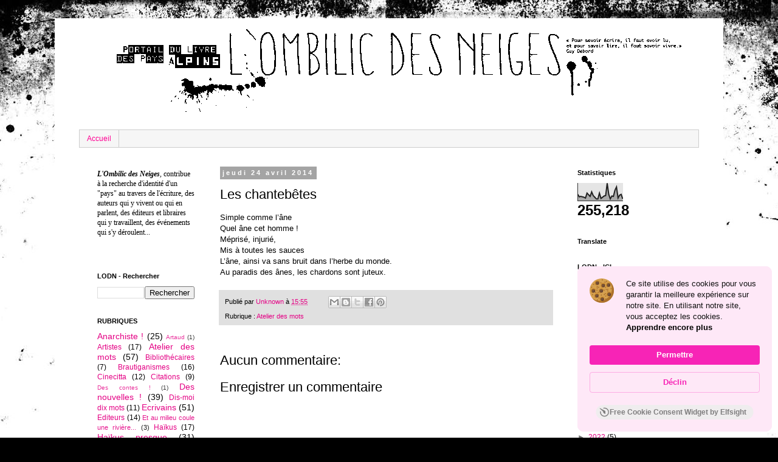

--- FILE ---
content_type: text/html; charset=UTF-8
request_url: http://www.lombilicdesneiges.org/2014/04/les-chantebetes.html
body_size: 13673
content:
<!DOCTYPE html>
<html class='v2' dir='ltr' lang='fr'>
<head>
<link href='https://www.blogger.com/static/v1/widgets/335934321-css_bundle_v2.css' rel='stylesheet' type='text/css'/>
<meta content='width=1100' name='viewport'/>
<meta content='text/html; charset=UTF-8' http-equiv='Content-Type'/>
<meta content='blogger' name='generator'/>
<link href='http://www.lombilicdesneiges.org/favicon.ico' rel='icon' type='image/x-icon'/>
<link href='http://www.lombilicdesneiges.org/2014/04/les-chantebetes.html' rel='canonical'/>
<link rel="alternate" type="application/atom+xml" title="www.lombilicdesneiges.org - Atom" href="http://www.lombilicdesneiges.org/feeds/posts/default" />
<link rel="alternate" type="application/rss+xml" title="www.lombilicdesneiges.org - RSS" href="http://www.lombilicdesneiges.org/feeds/posts/default?alt=rss" />
<link rel="service.post" type="application/atom+xml" title="www.lombilicdesneiges.org - Atom" href="https://www.blogger.com/feeds/4124660178532260153/posts/default" />

<link rel="alternate" type="application/atom+xml" title="www.lombilicdesneiges.org - Atom" href="http://www.lombilicdesneiges.org/feeds/3487169505888297514/comments/default" />
<!--Can't find substitution for tag [blog.ieCssRetrofitLinks]-->
<meta content='http://www.lombilicdesneiges.org/2014/04/les-chantebetes.html' property='og:url'/>
<meta content='Les chantebêtes ' property='og:title'/>
<meta content=' Simple comme l’âne    Quel âne cet homme !    Méprisé, injurié,    Mis à toutes les sauces    L’âne, ainsi va sans bruit dans l’herbe du mo...' property='og:description'/>
<title>www.lombilicdesneiges.org: Les chantebêtes </title>
<style id='page-skin-1' type='text/css'><!--
/*
-----------------------------------------------
Blogger Template Style
Name:     Simple
Designer: Blogger
URL:      www.blogger.com
----------------------------------------------- */
/* Content
----------------------------------------------- */
body {
font: normal normal 12px 'Trebuchet MS', Trebuchet, Verdana, sans-serif;
color: #000000;
background: #000000 url(//themes.googleusercontent.com/image?id=1au0Ex-nW8qgAN9nqocWIoftRd4qJt8epMq8FgrMfnzoKWDYFCOMvYJ5M2-f6ZhHjz8it) no-repeat fixed top center /* Credit: hdoddema (http://www.istockphoto.com/googleimages.php?id=357703&platform=blogger) */;
padding: 0 0 0 0;
}
html body .region-inner {
min-width: 0;
max-width: 100%;
width: auto;
}
h2 {
font-size: 22px;
}
a:link {
text-decoration:none;
color: #e40084;
}
a:visited {
text-decoration:none;
color: #ababab;
}
a:hover {
text-decoration:underline;
color: #00e45e;
}
.body-fauxcolumn-outer .fauxcolumn-inner {
background: transparent none repeat scroll top left;
_background-image: none;
}
.body-fauxcolumn-outer .cap-top {
position: absolute;
z-index: 1;
height: 400px;
width: 100%;
}
.body-fauxcolumn-outer .cap-top .cap-left {
width: 100%;
background: transparent none repeat-x scroll top left;
_background-image: none;
}
.content-outer {
-moz-box-shadow: 0 0 0 rgba(0, 0, 0, .15);
-webkit-box-shadow: 0 0 0 rgba(0, 0, 0, .15);
-goog-ms-box-shadow: 0 0 0 #333333;
box-shadow: 0 0 0 rgba(0, 0, 0, .15);
margin-bottom: 1px;
}
.content-inner {
padding: 10px 40px;
}
.content-inner {
background-color: #ffffff;
}
/* Header
----------------------------------------------- */
.header-outer {
background: transparent none repeat-x scroll 0 -400px;
_background-image: none;
}
.Header h1 {
font: normal normal 40px 'Trebuchet MS',Trebuchet,Verdana,sans-serif;
color: #000000;
text-shadow: 0 0 0 rgba(0, 0, 0, .2);
}
.Header h1 a {
color: #000000;
}
.Header .description {
font-size: 18px;
color: #000000;
}
.header-inner .Header .titlewrapper {
padding: 22px 0;
}
.header-inner .Header .descriptionwrapper {
padding: 0 0;
}
/* Tabs
----------------------------------------------- */
.tabs-inner .section:first-child {
border-top: 0 solid #cdcdcd;
}
.tabs-inner .section:first-child ul {
margin-top: -1px;
border-top: 1px solid #cdcdcd;
border-left: 1px solid #cdcdcd;
border-right: 1px solid #cdcdcd;
}
.tabs-inner .widget ul {
background: #f6f6f6 none repeat-x scroll 0 -800px;
_background-image: none;
border-bottom: 1px solid #cdcdcd;
margin-top: 0;
margin-left: -30px;
margin-right: -30px;
}
.tabs-inner .widget li a {
display: inline-block;
padding: .6em 1em;
font: normal normal 12px 'Trebuchet MS', Trebuchet, Verdana, sans-serif;
color: #ff0093;
border-left: 1px solid #ffffff;
border-right: 1px solid #cdcdcd;
}
.tabs-inner .widget li:first-child a {
border-left: none;
}
.tabs-inner .widget li.selected a, .tabs-inner .widget li a:hover {
color: #ffffff;
background-color: #e40086;
text-decoration: none;
}
/* Columns
----------------------------------------------- */
.main-outer {
border-top: 0 solid transparent;
}
.fauxcolumn-left-outer .fauxcolumn-inner {
border-right: 1px solid transparent;
}
.fauxcolumn-right-outer .fauxcolumn-inner {
border-left: 1px solid transparent;
}
/* Headings
----------------------------------------------- */
div.widget > h2,
div.widget h2.title {
margin: 0 0 1em 0;
font: normal bold 11px 'Trebuchet MS',Trebuchet,Verdana,sans-serif;
color: #000000;
}
/* Widgets
----------------------------------------------- */
.widget .zippy {
color: #727272;
text-shadow: 2px 2px 1px rgba(0, 0, 0, .1);
}
.widget .popular-posts ul {
list-style: none;
}
/* Posts
----------------------------------------------- */
h2.date-header {
font: normal bold 11px Arial, Tahoma, Helvetica, FreeSans, sans-serif;
}
.date-header span {
background-color: #a4a4a4;
color: #ffffff;
padding: 0.4em;
letter-spacing: 3px;
margin: inherit;
}
.main-inner {
padding-top: 35px;
padding-bottom: 65px;
}
.main-inner .column-center-inner {
padding: 0 0;
}
.main-inner .column-center-inner .section {
margin: 0 1em;
}
.post {
margin: 0 0 45px 0;
}
h3.post-title, .comments h4 {
font: normal normal 22px 'Trebuchet MS',Trebuchet,Verdana,sans-serif;
margin: .75em 0 0;
}
.post-body {
font-size: 110%;
line-height: 1.4;
position: relative;
}
.post-body img, .post-body .tr-caption-container, .Profile img, .Image img,
.BlogList .item-thumbnail img {
padding: 2px;
background: #ffffff;
border: 1px solid #e0e0e0;
-moz-box-shadow: 1px 1px 5px rgba(0, 0, 0, .1);
-webkit-box-shadow: 1px 1px 5px rgba(0, 0, 0, .1);
box-shadow: 1px 1px 5px rgba(0, 0, 0, .1);
}
.post-body img, .post-body .tr-caption-container {
padding: 5px;
}
.post-body .tr-caption-container {
color: #666666;
}
.post-body .tr-caption-container img {
padding: 0;
background: transparent;
border: none;
-moz-box-shadow: 0 0 0 rgba(0, 0, 0, .1);
-webkit-box-shadow: 0 0 0 rgba(0, 0, 0, .1);
box-shadow: 0 0 0 rgba(0, 0, 0, .1);
}
.post-header {
margin: 0 0 1.5em;
line-height: 1.6;
font-size: 90%;
}
.post-footer {
margin: 20px -2px 0;
padding: 5px 10px;
color: #000000;
background-color: #e0e0e0;
border-bottom: 1px solid #e0e0e0;
line-height: 1.6;
font-size: 90%;
}
#comments .comment-author {
padding-top: 1.5em;
border-top: 1px solid transparent;
background-position: 0 1.5em;
}
#comments .comment-author:first-child {
padding-top: 0;
border-top: none;
}
.avatar-image-container {
margin: .2em 0 0;
}
#comments .avatar-image-container img {
border: 1px solid #e0e0e0;
}
/* Comments
----------------------------------------------- */
.comments .comments-content .icon.blog-author {
background-repeat: no-repeat;
background-image: url([data-uri]);
}
.comments .comments-content .loadmore a {
border-top: 1px solid #727272;
border-bottom: 1px solid #727272;
}
.comments .comment-thread.inline-thread {
background-color: #e0e0e0;
}
.comments .continue {
border-top: 2px solid #727272;
}
/* Accents
---------------------------------------------- */
.section-columns td.columns-cell {
border-left: 1px solid transparent;
}
.blog-pager {
background: transparent url(//www.blogblog.com/1kt/simple/paging_dot.png) repeat-x scroll top center;
}
.blog-pager-older-link, .home-link,
.blog-pager-newer-link {
background-color: #ffffff;
padding: 5px;
}
.footer-outer {
border-top: 1px dashed #bbbbbb;
}
/* Mobile
----------------------------------------------- */
body.mobile  {
background-size: auto;
}
.mobile .body-fauxcolumn-outer {
background: transparent none repeat scroll top left;
}
.mobile .body-fauxcolumn-outer .cap-top {
background-size: 100% auto;
}
.mobile .content-outer {
-webkit-box-shadow: 0 0 3px rgba(0, 0, 0, .15);
box-shadow: 0 0 3px rgba(0, 0, 0, .15);
}
.mobile .tabs-inner .widget ul {
margin-left: 0;
margin-right: 0;
}
.mobile .post {
margin: 0;
}
.mobile .main-inner .column-center-inner .section {
margin: 0;
}
.mobile .date-header span {
padding: 0.1em 10px;
margin: 0 -10px;
}
.mobile h3.post-title {
margin: 0;
}
.mobile .blog-pager {
background: transparent none no-repeat scroll top center;
}
.mobile .footer-outer {
border-top: none;
}
.mobile .main-inner, .mobile .footer-inner {
background-color: #ffffff;
}
.mobile-index-contents {
color: #000000;
}
.mobile-link-button {
background-color: #e40084;
}
.mobile-link-button a:link, .mobile-link-button a:visited {
color: #ffffff;
}
.mobile .tabs-inner .section:first-child {
border-top: none;
}
.mobile .tabs-inner .PageList .widget-content {
background-color: #e40086;
color: #ffffff;
border-top: 1px solid #cdcdcd;
border-bottom: 1px solid #cdcdcd;
}
.mobile .tabs-inner .PageList .widget-content .pagelist-arrow {
border-left: 1px solid #cdcdcd;
}

--></style>
<style id='template-skin-1' type='text/css'><!--
body {
min-width: 1100px;
}
.content-outer, .content-fauxcolumn-outer, .region-inner {
min-width: 1100px;
max-width: 1100px;
_width: 1100px;
}
.main-inner .columns {
padding-left: 220px;
padding-right: 230px;
}
.main-inner .fauxcolumn-center-outer {
left: 220px;
right: 230px;
/* IE6 does not respect left and right together */
_width: expression(this.parentNode.offsetWidth -
parseInt("220px") -
parseInt("230px") + 'px');
}
.main-inner .fauxcolumn-left-outer {
width: 220px;
}
.main-inner .fauxcolumn-right-outer {
width: 230px;
}
.main-inner .column-left-outer {
width: 220px;
right: 100%;
margin-left: -220px;
}
.main-inner .column-right-outer {
width: 230px;
margin-right: -230px;
}
#layout {
min-width: 0;
}
#layout .content-outer {
min-width: 0;
width: 800px;
}
#layout .region-inner {
min-width: 0;
width: auto;
}
body#layout div.add_widget {
padding: 8px;
}
body#layout div.add_widget a {
margin-left: 32px;
}
--></style>
<style>
    body {background-image:url(\/\/themes.googleusercontent.com\/image?id=1au0Ex-nW8qgAN9nqocWIoftRd4qJt8epMq8FgrMfnzoKWDYFCOMvYJ5M2-f6ZhHjz8it);}
    
@media (max-width: 200px) { body {background-image:url(\/\/themes.googleusercontent.com\/image?id=1au0Ex-nW8qgAN9nqocWIoftRd4qJt8epMq8FgrMfnzoKWDYFCOMvYJ5M2-f6ZhHjz8it&options=w200);}}
@media (max-width: 400px) and (min-width: 201px) { body {background-image:url(\/\/themes.googleusercontent.com\/image?id=1au0Ex-nW8qgAN9nqocWIoftRd4qJt8epMq8FgrMfnzoKWDYFCOMvYJ5M2-f6ZhHjz8it&options=w400);}}
@media (max-width: 800px) and (min-width: 401px) { body {background-image:url(\/\/themes.googleusercontent.com\/image?id=1au0Ex-nW8qgAN9nqocWIoftRd4qJt8epMq8FgrMfnzoKWDYFCOMvYJ5M2-f6ZhHjz8it&options=w800);}}
@media (max-width: 1200px) and (min-width: 801px) { body {background-image:url(\/\/themes.googleusercontent.com\/image?id=1au0Ex-nW8qgAN9nqocWIoftRd4qJt8epMq8FgrMfnzoKWDYFCOMvYJ5M2-f6ZhHjz8it&options=w1200);}}
/* Last tag covers anything over one higher than the previous max-size cap. */
@media (min-width: 1201px) { body {background-image:url(\/\/themes.googleusercontent.com\/image?id=1au0Ex-nW8qgAN9nqocWIoftRd4qJt8epMq8FgrMfnzoKWDYFCOMvYJ5M2-f6ZhHjz8it&options=w1600);}}
  </style>
<link href='https://www.blogger.com/dyn-css/authorization.css?targetBlogID=4124660178532260153&amp;zx=0be2488c-0510-4151-aada-d129d1160cd4' media='none' onload='if(media!=&#39;all&#39;)media=&#39;all&#39;' rel='stylesheet'/><noscript><link href='https://www.blogger.com/dyn-css/authorization.css?targetBlogID=4124660178532260153&amp;zx=0be2488c-0510-4151-aada-d129d1160cd4' rel='stylesheet'/></noscript>
<meta name='google-adsense-platform-account' content='ca-host-pub-1556223355139109'/>
<meta name='google-adsense-platform-domain' content='blogspot.com'/>

</head>
<body class='loading variant-simplysimple'>
<div class='navbar no-items section' id='navbar' name='Navbar'>
</div>
<div class='body-fauxcolumns'>
<div class='fauxcolumn-outer body-fauxcolumn-outer'>
<div class='cap-top'>
<div class='cap-left'></div>
<div class='cap-right'></div>
</div>
<div class='fauxborder-left'>
<div class='fauxborder-right'></div>
<div class='fauxcolumn-inner'>
</div>
</div>
<div class='cap-bottom'>
<div class='cap-left'></div>
<div class='cap-right'></div>
</div>
</div>
</div>
<div class='content'>
<div class='content-fauxcolumns'>
<div class='fauxcolumn-outer content-fauxcolumn-outer'>
<div class='cap-top'>
<div class='cap-left'></div>
<div class='cap-right'></div>
</div>
<div class='fauxborder-left'>
<div class='fauxborder-right'></div>
<div class='fauxcolumn-inner'>
</div>
</div>
<div class='cap-bottom'>
<div class='cap-left'></div>
<div class='cap-right'></div>
</div>
</div>
</div>
<div class='content-outer'>
<div class='content-cap-top cap-top'>
<div class='cap-left'></div>
<div class='cap-right'></div>
</div>
<div class='fauxborder-left content-fauxborder-left'>
<div class='fauxborder-right content-fauxborder-right'></div>
<div class='content-inner'>
<header>
<div class='header-outer'>
<div class='header-cap-top cap-top'>
<div class='cap-left'></div>
<div class='cap-right'></div>
</div>
<div class='fauxborder-left header-fauxborder-left'>
<div class='fauxborder-right header-fauxborder-right'></div>
<div class='region-inner header-inner'>
<div class='header section' id='header' name='En-tête'><div class='widget Header' data-version='1' id='Header1'>
<div id='header-inner'>
<a href='http://www.lombilicdesneiges.org/' style='display: block'>
<img alt='www.lombilicdesneiges.org' height='149px; ' id='Header1_headerimg' src='https://blogger.googleusercontent.com/img/b/R29vZ2xl/AVvXsEj3yjpWDx7p_gkxnGIXuSOJ1MpyYw5lBmABTMLVagEAY_Uo0d5qTCYCWlVaPMm6KNRcZ7vcY-9l_WE3591g94at68kFUzMypI-aJOYfU6aWy2InNfZcRr8Bm1M9Ve7GkG-YgVFg_lBszBG0/s1600/TETSEULEb.gif' style='display: block' width='1034px; '/>
</a>
<div class='descriptionwrapper'>
<p class='description'><span>
</span></p>
</div>
</div>
</div></div>
</div>
</div>
<div class='header-cap-bottom cap-bottom'>
<div class='cap-left'></div>
<div class='cap-right'></div>
</div>
</div>
</header>
<div class='tabs-outer'>
<div class='tabs-cap-top cap-top'>
<div class='cap-left'></div>
<div class='cap-right'></div>
</div>
<div class='fauxborder-left tabs-fauxborder-left'>
<div class='fauxborder-right tabs-fauxborder-right'></div>
<div class='region-inner tabs-inner'>
<div class='tabs section' id='crosscol' name='Toutes les colonnes'><div class='widget PageList' data-version='1' id='PageList1'>
<h2>RESEAU</h2>
<div class='widget-content'>
<ul>
<li>
<a href='http://www.lombilicdesneiges.org/p/auteurs.html'>Accueil</a>
</li>
</ul>
<div class='clear'></div>
</div>
</div></div>
<div class='tabs no-items section' id='crosscol-overflow' name='Cross-Column 2'></div>
</div>
</div>
<div class='tabs-cap-bottom cap-bottom'>
<div class='cap-left'></div>
<div class='cap-right'></div>
</div>
</div>
<div class='main-outer'>
<div class='main-cap-top cap-top'>
<div class='cap-left'></div>
<div class='cap-right'></div>
</div>
<div class='fauxborder-left main-fauxborder-left'>
<div class='fauxborder-right main-fauxborder-right'></div>
<div class='region-inner main-inner'>
<div class='columns fauxcolumns'>
<div class='fauxcolumn-outer fauxcolumn-center-outer'>
<div class='cap-top'>
<div class='cap-left'></div>
<div class='cap-right'></div>
</div>
<div class='fauxborder-left'>
<div class='fauxborder-right'></div>
<div class='fauxcolumn-inner'>
</div>
</div>
<div class='cap-bottom'>
<div class='cap-left'></div>
<div class='cap-right'></div>
</div>
</div>
<div class='fauxcolumn-outer fauxcolumn-left-outer'>
<div class='cap-top'>
<div class='cap-left'></div>
<div class='cap-right'></div>
</div>
<div class='fauxborder-left'>
<div class='fauxborder-right'></div>
<div class='fauxcolumn-inner'>
</div>
</div>
<div class='cap-bottom'>
<div class='cap-left'></div>
<div class='cap-right'></div>
</div>
</div>
<div class='fauxcolumn-outer fauxcolumn-right-outer'>
<div class='cap-top'>
<div class='cap-left'></div>
<div class='cap-right'></div>
</div>
<div class='fauxborder-left'>
<div class='fauxborder-right'></div>
<div class='fauxcolumn-inner'>
</div>
</div>
<div class='cap-bottom'>
<div class='cap-left'></div>
<div class='cap-right'></div>
</div>
</div>
<!-- corrects IE6 width calculation -->
<div class='columns-inner'>
<div class='column-center-outer'>
<div class='column-center-inner'>
<div class='main section' id='main' name='Principal'><div class='widget Blog' data-version='1' id='Blog1'>
<div class='blog-posts hfeed'>

          <div class="date-outer">
        
<h2 class='date-header'><span>jeudi 24 avril 2014</span></h2>

          <div class="date-posts">
        
<div class='post-outer'>
<div class='post hentry uncustomized-post-template' itemprop='blogPost' itemscope='itemscope' itemtype='http://schema.org/BlogPosting'>
<meta content='4124660178532260153' itemprop='blogId'/>
<meta content='3487169505888297514' itemprop='postId'/>
<a name='3487169505888297514'></a>
<h3 class='post-title entry-title' itemprop='name'>
Les chantebêtes 
</h3>
<div class='post-header'>
<div class='post-header-line-1'></div>
</div>
<div class='post-body entry-content' id='post-body-3487169505888297514' itemprop='description articleBody'>
<div style="margin-bottom: 0cm;">
Simple comme l&#8217;âne&nbsp;</div>
<div style="margin-bottom: 0cm;">
Quel âne cet
homme&nbsp;!&nbsp;</div>
<div style="margin-bottom: 0cm;">
Méprisé, injurié,&nbsp;</div>
<div style="margin-bottom: 0cm;">
Mis à toutes les sauces&nbsp;</div>
<div style="margin-bottom: 0cm;">
L&#8217;âne,
ainsi va sans bruit dans l&#8217;herbe du monde.&nbsp;</div>
<div style="margin-bottom: 0cm;">
Au paradis des ânes,
les chardons sont juteux.</div>
<div style='clear: both;'></div>
</div>
<div class='post-footer'>
<div class='post-footer-line post-footer-line-1'>
<span class='post-author vcard'>
Publié par
<span class='fn' itemprop='author' itemscope='itemscope' itemtype='http://schema.org/Person'>
<meta content='https://www.blogger.com/profile/14565703807835346487' itemprop='url'/>
<a class='g-profile' href='https://www.blogger.com/profile/14565703807835346487' rel='author' title='author profile'>
<span itemprop='name'>Unknown</span>
</a>
</span>
</span>
<span class='post-timestamp'>
à
<meta content='http://www.lombilicdesneiges.org/2014/04/les-chantebetes.html' itemprop='url'/>
<a class='timestamp-link' href='http://www.lombilicdesneiges.org/2014/04/les-chantebetes.html' rel='bookmark' title='permanent link'><abbr class='published' itemprop='datePublished' title='2014-04-24T15:55:00+02:00'>15:55</abbr></a>
</span>
<span class='post-comment-link'>
</span>
<span class='post-icons'>
<span class='item-control blog-admin pid-394903198'>
<a href='https://www.blogger.com/post-edit.g?blogID=4124660178532260153&postID=3487169505888297514&from=pencil' title='Modifier l&#39;article'>
<img alt='' class='icon-action' height='18' src='https://resources.blogblog.com/img/icon18_edit_allbkg.gif' width='18'/>
</a>
</span>
</span>
<div class='post-share-buttons goog-inline-block'>
<a class='goog-inline-block share-button sb-email' href='https://www.blogger.com/share-post.g?blogID=4124660178532260153&postID=3487169505888297514&target=email' target='_blank' title='Envoyer par e-mail'><span class='share-button-link-text'>Envoyer par e-mail</span></a><a class='goog-inline-block share-button sb-blog' href='https://www.blogger.com/share-post.g?blogID=4124660178532260153&postID=3487169505888297514&target=blog' onclick='window.open(this.href, "_blank", "height=270,width=475"); return false;' target='_blank' title='BlogThis!'><span class='share-button-link-text'>BlogThis!</span></a><a class='goog-inline-block share-button sb-twitter' href='https://www.blogger.com/share-post.g?blogID=4124660178532260153&postID=3487169505888297514&target=twitter' target='_blank' title='Partager sur X'><span class='share-button-link-text'>Partager sur X</span></a><a class='goog-inline-block share-button sb-facebook' href='https://www.blogger.com/share-post.g?blogID=4124660178532260153&postID=3487169505888297514&target=facebook' onclick='window.open(this.href, "_blank", "height=430,width=640"); return false;' target='_blank' title='Partager sur Facebook'><span class='share-button-link-text'>Partager sur Facebook</span></a><a class='goog-inline-block share-button sb-pinterest' href='https://www.blogger.com/share-post.g?blogID=4124660178532260153&postID=3487169505888297514&target=pinterest' target='_blank' title='Partager sur Pinterest'><span class='share-button-link-text'>Partager sur Pinterest</span></a>
</div>
</div>
<div class='post-footer-line post-footer-line-2'>
<span class='post-labels'>
Rubrique :
<a href='http://www.lombilicdesneiges.org/search/label/Atelier%20des%20mots' rel='tag'>Atelier des mots</a>
</span>
</div>
<div class='post-footer-line post-footer-line-3'>
<span class='post-location'>
</span>
</div>
</div>
</div>
<div class='comments' id='comments'>
<a name='comments'></a>
<h4>Aucun commentaire:</h4>
<div id='Blog1_comments-block-wrapper'>
<dl class='avatar-comment-indent' id='comments-block'>
</dl>
</div>
<p class='comment-footer'>
<div class='comment-form'>
<a name='comment-form'></a>
<h4 id='comment-post-message'>Enregistrer un commentaire</h4>
<p>
</p>
<a href='https://www.blogger.com/comment/frame/4124660178532260153?po=3487169505888297514&hl=fr&saa=85391&origin=http://www.lombilicdesneiges.org' id='comment-editor-src'></a>
<iframe allowtransparency='true' class='blogger-iframe-colorize blogger-comment-from-post' frameborder='0' height='410px' id='comment-editor' name='comment-editor' src='' width='100%'></iframe>
<script src='https://www.blogger.com/static/v1/jsbin/2830521187-comment_from_post_iframe.js' type='text/javascript'></script>
<script type='text/javascript'>
      BLOG_CMT_createIframe('https://www.blogger.com/rpc_relay.html');
    </script>
</div>
</p>
</div>
</div>

        </div></div>
      
</div>
<div class='blog-pager' id='blog-pager'>
<span id='blog-pager-newer-link'>
<a class='blog-pager-newer-link' href='http://www.lombilicdesneiges.org/2014/04/le-chocolat-noir-sur-le-blanc.html' id='Blog1_blog-pager-newer-link' title='Article plus récent'>Article plus récent</a>
</span>
<span id='blog-pager-older-link'>
<a class='blog-pager-older-link' href='http://www.lombilicdesneiges.org/2014/04/si-jetais-une-plume.html' id='Blog1_blog-pager-older-link' title='Article plus ancien'>Article plus ancien</a>
</span>
<a class='home-link' href='http://www.lombilicdesneiges.org/'>Accueil</a>
</div>
<div class='clear'></div>
<div class='post-feeds'>
<div class='feed-links'>
Inscription à :
<a class='feed-link' href='http://www.lombilicdesneiges.org/feeds/3487169505888297514/comments/default' target='_blank' type='application/atom+xml'>Publier les commentaires (Atom)</a>
</div>
</div>
</div></div>
</div>
</div>
<div class='column-left-outer'>
<div class='column-left-inner'>
<aside>
<div class='sidebar section' id='sidebar-left-1'><div class='widget Text' data-version='1' id='Text1'>
<div class='widget-content'>
<span style="font-style: italic;font-family:&quot;;font-size:100%;"><b>L'Ombilic des Neiges</b>, </span><span =""  style="font-family:&quot;;"><span =""  style="font-size:100%;"><span style="font-style: normal;font-family:&quot;;font-size:100%;">contribue à la recherche </span><span style="font-family: &quot;&quot;;">d'identité </span><span style="font-family: &quot;&quot;;">d'un "pays" au travers de l'écriture</span><span style="font-family: &quot;&quot;;">, d</span><span style="font-family: &quot;&quot;;">es auteurs qui y vivent ou qui en parlent, des éditeurs et libraires qui y travaillent, des événements qui s'y déroulent... </span></span></span><pre   style="font-style: normal;font-family:&quot;;font-size:100%;"><blockquote><b><span =""  style="color:#666666;"><i></i></span></b></blockquote></pre><blockquote style="font-family: Georgia, serif; font-size: 100%; font-style: normal;"></blockquote><br />
</div>
<div class='clear'></div>
</div><div class='widget BlogSearch' data-version='1' id='BlogSearch1'>
<h2 class='title'>LODN - Rechercher</h2>
<div class='widget-content'>
<div id='BlogSearch1_form'>
<form action='http://www.lombilicdesneiges.org/search' class='gsc-search-box' target='_top'>
<table cellpadding='0' cellspacing='0' class='gsc-search-box'>
<tbody>
<tr>
<td class='gsc-input'>
<input autocomplete='off' class='gsc-input' name='q' size='10' title='search' type='text' value=''/>
</td>
<td class='gsc-search-button'>
<input class='gsc-search-button' title='search' type='submit' value='Rechercher'/>
</td>
</tr>
</tbody>
</table>
</form>
</div>
</div>
<div class='clear'></div>
</div><div class='widget Label' data-version='1' id='Label1'>
<h2>RUBRIQUES</h2>
<div class='widget-content cloud-label-widget-content'>
<span class='label-size label-size-4'>
<a dir='ltr' href='http://www.lombilicdesneiges.org/search/label/Anarchiste%20%21'>Anarchiste !</a>
<span class='label-count' dir='ltr'>(25)</span>
</span>
<span class='label-size label-size-1'>
<a dir='ltr' href='http://www.lombilicdesneiges.org/search/label/Artaud'>Artaud</a>
<span class='label-count' dir='ltr'>(1)</span>
</span>
<span class='label-size label-size-3'>
<a dir='ltr' href='http://www.lombilicdesneiges.org/search/label/Artistes'>Artistes</a>
<span class='label-count' dir='ltr'>(17)</span>
</span>
<span class='label-size label-size-4'>
<a dir='ltr' href='http://www.lombilicdesneiges.org/search/label/Atelier%20des%20mots'>Atelier des mots</a>
<span class='label-count' dir='ltr'>(57)</span>
</span>
<span class='label-size label-size-3'>
<a dir='ltr' href='http://www.lombilicdesneiges.org/search/label/Biblioth%C3%A9caires'>Bibliothécaires</a>
<span class='label-count' dir='ltr'>(7)</span>
</span>
<span class='label-size label-size-3'>
<a dir='ltr' href='http://www.lombilicdesneiges.org/search/label/Brautiganismes'>Brautiganismes</a>
<span class='label-count' dir='ltr'>(16)</span>
</span>
<span class='label-size label-size-3'>
<a dir='ltr' href='http://www.lombilicdesneiges.org/search/label/Cinecitta'>Cinecitta</a>
<span class='label-count' dir='ltr'>(12)</span>
</span>
<span class='label-size label-size-3'>
<a dir='ltr' href='http://www.lombilicdesneiges.org/search/label/Citations'>Citations</a>
<span class='label-count' dir='ltr'>(9)</span>
</span>
<span class='label-size label-size-1'>
<a dir='ltr' href='http://www.lombilicdesneiges.org/search/label/Des%20contes%20%21'>Des contes !</a>
<span class='label-count' dir='ltr'>(1)</span>
</span>
<span class='label-size label-size-4'>
<a dir='ltr' href='http://www.lombilicdesneiges.org/search/label/Des%20nouvelles%20%21'>Des nouvelles !</a>
<span class='label-count' dir='ltr'>(39)</span>
</span>
<span class='label-size label-size-3'>
<a dir='ltr' href='http://www.lombilicdesneiges.org/search/label/Dis-moi%20dix%20mots'>Dis-moi dix mots</a>
<span class='label-count' dir='ltr'>(11)</span>
</span>
<span class='label-size label-size-4'>
<a dir='ltr' href='http://www.lombilicdesneiges.org/search/label/Ecrivains'>Ecrivains</a>
<span class='label-count' dir='ltr'>(51)</span>
</span>
<span class='label-size label-size-3'>
<a dir='ltr' href='http://www.lombilicdesneiges.org/search/label/Editeurs'>Editeurs</a>
<span class='label-count' dir='ltr'>(14)</span>
</span>
<span class='label-size label-size-2'>
<a dir='ltr' href='http://www.lombilicdesneiges.org/search/label/Et%20au%20milieu%20coule%20une%20rivi%C3%A8re...'>Et au milieu coule une rivière...</a>
<span class='label-count' dir='ltr'>(3)</span>
</span>
<span class='label-size label-size-3'>
<a dir='ltr' href='http://www.lombilicdesneiges.org/search/label/Ha%C3%AFkus'>Haïkus</a>
<span class='label-count' dir='ltr'>(17)</span>
</span>
<span class='label-size label-size-4'>
<a dir='ltr' href='http://www.lombilicdesneiges.org/search/label/Ha%C3%AFkus%20presque'>Haïkus presque</a>
<span class='label-count' dir='ltr'>(31)</span>
</span>
<span class='label-size label-size-5'>
<a dir='ltr' href='http://www.lombilicdesneiges.org/search/label/Illustr%C3%A9s'>Illustrés</a>
<span class='label-count' dir='ltr'>(62)</span>
</span>
<span class='label-size label-size-1'>
<a dir='ltr' href='http://www.lombilicdesneiges.org/search/label/Images'>Images</a>
<span class='label-count' dir='ltr'>(1)</span>
</span>
<span class='label-size label-size-3'>
<a dir='ltr' href='http://www.lombilicdesneiges.org/search/label/Italia%20nostra'>Italia nostra</a>
<span class='label-count' dir='ltr'>(14)</span>
</span>
<span class='label-size label-size-4'>
<a dir='ltr' href='http://www.lombilicdesneiges.org/search/label/Le%20petit%20cuisinier'>Le petit cuisinier</a>
<span class='label-count' dir='ltr'>(19)</span>
</span>
<span class='label-size label-size-1'>
<a dir='ltr' href='http://www.lombilicdesneiges.org/search/label/Les%20Ecriculteurs'>Les Ecriculteurs</a>
<span class='label-count' dir='ltr'>(1)</span>
</span>
<span class='label-size label-size-3'>
<a dir='ltr' href='http://www.lombilicdesneiges.org/search/label/Libraires'>Libraires</a>
<span class='label-count' dir='ltr'>(15)</span>
</span>
<span class='label-size label-size-3'>
<a dir='ltr' href='http://www.lombilicdesneiges.org/search/label/Lieux%20de%20diffusion'>Lieux de diffusion</a>
<span class='label-count' dir='ltr'>(6)</span>
</span>
<span class='label-size label-size-2'>
<a dir='ltr' href='http://www.lombilicdesneiges.org/search/label/Lyrics'>Lyrics</a>
<span class='label-count' dir='ltr'>(2)</span>
</span>
<span class='label-size label-size-4'>
<a dir='ltr' href='http://www.lombilicdesneiges.org/search/label/Matinales'>Matinales</a>
<span class='label-count' dir='ltr'>(55)</span>
</span>
<span class='label-size label-size-5'>
<a dir='ltr' href='http://www.lombilicdesneiges.org/search/label/Maximes%20et%20d%C3%A9finitions'>Maximes et définitions</a>
<span class='label-count' dir='ltr'>(63)</span>
</span>
<span class='label-size label-size-2'>
<a dir='ltr' href='http://www.lombilicdesneiges.org/search/label/Miam'>Miam</a>
<span class='label-count' dir='ltr'>(3)</span>
</span>
<span class='label-size label-size-3'>
<a dir='ltr' href='http://www.lombilicdesneiges.org/search/label/Musique'>Musique</a>
<span class='label-count' dir='ltr'>(10)</span>
</span>
<span class='label-size label-size-3'>
<a dir='ltr' href='http://www.lombilicdesneiges.org/search/label/Occitanismes'>Occitanismes</a>
<span class='label-count' dir='ltr'>(10)</span>
</span>
<span class='label-size label-size-3'>
<a dir='ltr' href='http://www.lombilicdesneiges.org/search/label/On%20the%20road...'>On the road...</a>
<span class='label-count' dir='ltr'>(6)</span>
</span>
<span class='label-size label-size-1'>
<a dir='ltr' href='http://www.lombilicdesneiges.org/search/label/Peinture...'>Peinture...</a>
<span class='label-count' dir='ltr'>(1)</span>
</span>
<span class='label-size label-size-3'>
<a dir='ltr' href='http://www.lombilicdesneiges.org/search/label/Po%C3%A8tes%20vos%20papiers%20%21'>Poètes vos papiers !</a>
<span class='label-count' dir='ltr'>(6)</span>
</span>
<span class='label-size label-size-4'>
<a dir='ltr' href='http://www.lombilicdesneiges.org/search/label/Po%C3%A9zie'>Poézie</a>
<span class='label-count' dir='ltr'>(23)</span>
</span>
<span class='label-size label-size-3'>
<a dir='ltr' href='http://www.lombilicdesneiges.org/search/label/Salons%20et%20festivals%20du%20livre'>Salons et festivals du livre</a>
<span class='label-count' dir='ltr'>(14)</span>
</span>
<span class='label-size label-size-5'>
<a dir='ltr' href='http://www.lombilicdesneiges.org/search/label/Textes%20courts'>Textes courts</a>
<span class='label-count' dir='ltr'>(110)</span>
</span>
<span class='label-size label-size-1'>
<a dir='ltr' href='http://www.lombilicdesneiges.org/search/label/To%20beat%20or%20not%20to%20beat...'>To beat or not to beat...</a>
<span class='label-count' dir='ltr'>(1)</span>
</span>
<span class='label-size label-size-2'>
<a dir='ltr' href='http://www.lombilicdesneiges.org/search/label/Un%20livre'>Un livre</a>
<span class='label-count' dir='ltr'>(2)</span>
</span>
<div class='clear'></div>
</div>
</div></div>
</aside>
</div>
</div>
<div class='column-right-outer'>
<div class='column-right-inner'>
<aside>
<div class='sidebar section' id='sidebar-right-1'><div class='widget Stats' data-version='1' id='Stats1'>
<h2>Statistiques</h2>
<div class='widget-content'>
<div id='Stats1_content' style='display: none;'>
<script src='https://www.gstatic.com/charts/loader.js' type='text/javascript'></script>
<span id='Stats1_sparklinespan' style='display:inline-block; width:75px; height:30px'></span>
<span class='counter-wrapper text-counter-wrapper' id='Stats1_totalCount'>
</span>
<div class='clear'></div>
</div>
</div>
</div><div class='widget HTML' data-version='1' id='HTML3'>
<div class='widget-content'>
<script src="https://static.elfsight.com/platform/platform.js" data-use-service-core defer></script>
<div class="elfsight-app-f308f3e3-8668-4119-adb4-3f4afd71634b" data-elfsight-app-lazy></div>
</div>
<div class='clear'></div>
</div><div class='widget Translate' data-version='1' id='Translate1'>
<h2 class='title'>Translate</h2>
<div id='google_translate_element'></div>
<script>
    function googleTranslateElementInit() {
      new google.translate.TranslateElement({
        pageLanguage: 'fr',
        autoDisplay: 'true',
        layout: google.translate.TranslateElement.InlineLayout.SIMPLE
      }, 'google_translate_element');
    }
  </script>
<script src='//translate.google.com/translate_a/element.js?cb=googleTranslateElementInit'></script>
<div class='clear'></div>
</div><div class='widget HTML' data-version='1' id='HTML1'>
<h2 class='title'>LODN - ICI</h2>
<div class='widget-content'>
<iframe width="220" height="150" src="https://www.youtube.com/embed/WIB6rxxUqPA" frameborder="0" allowfullscreen></iframe>
</div>
<div class='clear'></div>
</div><div class='widget BlogArchive' data-version='1' id='BlogArchive1'>
<h2>LODN - Archives</h2>
<div class='widget-content'>
<div id='ArchiveList'>
<div id='BlogArchive1_ArchiveList'>
<ul class='hierarchy'>
<li class='archivedate collapsed'>
<a class='toggle' href='javascript:void(0)'>
<span class='zippy'>

        &#9658;&#160;
      
</span>
</a>
<a class='post-count-link' href='http://www.lombilicdesneiges.org/2025/'>
2025
</a>
<span class='post-count' dir='ltr'>(1)</span>
<ul class='hierarchy'>
<li class='archivedate collapsed'>
<a class='toggle' href='javascript:void(0)'>
<span class='zippy'>

        &#9658;&#160;
      
</span>
</a>
<a class='post-count-link' href='http://www.lombilicdesneiges.org/2025/01/'>
janvier
</a>
<span class='post-count' dir='ltr'>(1)</span>
</li>
</ul>
</li>
</ul>
<ul class='hierarchy'>
<li class='archivedate collapsed'>
<a class='toggle' href='javascript:void(0)'>
<span class='zippy'>

        &#9658;&#160;
      
</span>
</a>
<a class='post-count-link' href='http://www.lombilicdesneiges.org/2023/'>
2023
</a>
<span class='post-count' dir='ltr'>(1)</span>
<ul class='hierarchy'>
<li class='archivedate collapsed'>
<a class='toggle' href='javascript:void(0)'>
<span class='zippy'>

        &#9658;&#160;
      
</span>
</a>
<a class='post-count-link' href='http://www.lombilicdesneiges.org/2023/04/'>
avril
</a>
<span class='post-count' dir='ltr'>(1)</span>
</li>
</ul>
</li>
</ul>
<ul class='hierarchy'>
<li class='archivedate collapsed'>
<a class='toggle' href='javascript:void(0)'>
<span class='zippy'>

        &#9658;&#160;
      
</span>
</a>
<a class='post-count-link' href='http://www.lombilicdesneiges.org/2022/'>
2022
</a>
<span class='post-count' dir='ltr'>(5)</span>
<ul class='hierarchy'>
<li class='archivedate collapsed'>
<a class='toggle' href='javascript:void(0)'>
<span class='zippy'>

        &#9658;&#160;
      
</span>
</a>
<a class='post-count-link' href='http://www.lombilicdesneiges.org/2022/06/'>
juin
</a>
<span class='post-count' dir='ltr'>(5)</span>
</li>
</ul>
</li>
</ul>
<ul class='hierarchy'>
<li class='archivedate collapsed'>
<a class='toggle' href='javascript:void(0)'>
<span class='zippy'>

        &#9658;&#160;
      
</span>
</a>
<a class='post-count-link' href='http://www.lombilicdesneiges.org/2021/'>
2021
</a>
<span class='post-count' dir='ltr'>(2)</span>
<ul class='hierarchy'>
<li class='archivedate collapsed'>
<a class='toggle' href='javascript:void(0)'>
<span class='zippy'>

        &#9658;&#160;
      
</span>
</a>
<a class='post-count-link' href='http://www.lombilicdesneiges.org/2021/02/'>
février
</a>
<span class='post-count' dir='ltr'>(2)</span>
</li>
</ul>
</li>
</ul>
<ul class='hierarchy'>
<li class='archivedate collapsed'>
<a class='toggle' href='javascript:void(0)'>
<span class='zippy'>

        &#9658;&#160;
      
</span>
</a>
<a class='post-count-link' href='http://www.lombilicdesneiges.org/2019/'>
2019
</a>
<span class='post-count' dir='ltr'>(2)</span>
<ul class='hierarchy'>
<li class='archivedate collapsed'>
<a class='toggle' href='javascript:void(0)'>
<span class='zippy'>

        &#9658;&#160;
      
</span>
</a>
<a class='post-count-link' href='http://www.lombilicdesneiges.org/2019/03/'>
mars
</a>
<span class='post-count' dir='ltr'>(1)</span>
</li>
</ul>
<ul class='hierarchy'>
<li class='archivedate collapsed'>
<a class='toggle' href='javascript:void(0)'>
<span class='zippy'>

        &#9658;&#160;
      
</span>
</a>
<a class='post-count-link' href='http://www.lombilicdesneiges.org/2019/01/'>
janvier
</a>
<span class='post-count' dir='ltr'>(1)</span>
</li>
</ul>
</li>
</ul>
<ul class='hierarchy'>
<li class='archivedate collapsed'>
<a class='toggle' href='javascript:void(0)'>
<span class='zippy'>

        &#9658;&#160;
      
</span>
</a>
<a class='post-count-link' href='http://www.lombilicdesneiges.org/2018/'>
2018
</a>
<span class='post-count' dir='ltr'>(1)</span>
<ul class='hierarchy'>
<li class='archivedate collapsed'>
<a class='toggle' href='javascript:void(0)'>
<span class='zippy'>

        &#9658;&#160;
      
</span>
</a>
<a class='post-count-link' href='http://www.lombilicdesneiges.org/2018/09/'>
septembre
</a>
<span class='post-count' dir='ltr'>(1)</span>
</li>
</ul>
</li>
</ul>
<ul class='hierarchy'>
<li class='archivedate collapsed'>
<a class='toggle' href='javascript:void(0)'>
<span class='zippy'>

        &#9658;&#160;
      
</span>
</a>
<a class='post-count-link' href='http://www.lombilicdesneiges.org/2017/'>
2017
</a>
<span class='post-count' dir='ltr'>(2)</span>
<ul class='hierarchy'>
<li class='archivedate collapsed'>
<a class='toggle' href='javascript:void(0)'>
<span class='zippy'>

        &#9658;&#160;
      
</span>
</a>
<a class='post-count-link' href='http://www.lombilicdesneiges.org/2017/08/'>
août
</a>
<span class='post-count' dir='ltr'>(1)</span>
</li>
</ul>
<ul class='hierarchy'>
<li class='archivedate collapsed'>
<a class='toggle' href='javascript:void(0)'>
<span class='zippy'>

        &#9658;&#160;
      
</span>
</a>
<a class='post-count-link' href='http://www.lombilicdesneiges.org/2017/03/'>
mars
</a>
<span class='post-count' dir='ltr'>(1)</span>
</li>
</ul>
</li>
</ul>
<ul class='hierarchy'>
<li class='archivedate collapsed'>
<a class='toggle' href='javascript:void(0)'>
<span class='zippy'>

        &#9658;&#160;
      
</span>
</a>
<a class='post-count-link' href='http://www.lombilicdesneiges.org/2016/'>
2016
</a>
<span class='post-count' dir='ltr'>(6)</span>
<ul class='hierarchy'>
<li class='archivedate collapsed'>
<a class='toggle' href='javascript:void(0)'>
<span class='zippy'>

        &#9658;&#160;
      
</span>
</a>
<a class='post-count-link' href='http://www.lombilicdesneiges.org/2016/01/'>
janvier
</a>
<span class='post-count' dir='ltr'>(6)</span>
</li>
</ul>
</li>
</ul>
<ul class='hierarchy'>
<li class='archivedate collapsed'>
<a class='toggle' href='javascript:void(0)'>
<span class='zippy'>

        &#9658;&#160;
      
</span>
</a>
<a class='post-count-link' href='http://www.lombilicdesneiges.org/2015/'>
2015
</a>
<span class='post-count' dir='ltr'>(1)</span>
<ul class='hierarchy'>
<li class='archivedate collapsed'>
<a class='toggle' href='javascript:void(0)'>
<span class='zippy'>

        &#9658;&#160;
      
</span>
</a>
<a class='post-count-link' href='http://www.lombilicdesneiges.org/2015/01/'>
janvier
</a>
<span class='post-count' dir='ltr'>(1)</span>
</li>
</ul>
</li>
</ul>
<ul class='hierarchy'>
<li class='archivedate expanded'>
<a class='toggle' href='javascript:void(0)'>
<span class='zippy toggle-open'>

        &#9660;&#160;
      
</span>
</a>
<a class='post-count-link' href='http://www.lombilicdesneiges.org/2014/'>
2014
</a>
<span class='post-count' dir='ltr'>(683)</span>
<ul class='hierarchy'>
<li class='archivedate collapsed'>
<a class='toggle' href='javascript:void(0)'>
<span class='zippy'>

        &#9658;&#160;
      
</span>
</a>
<a class='post-count-link' href='http://www.lombilicdesneiges.org/2014/09/'>
septembre
</a>
<span class='post-count' dir='ltr'>(5)</span>
</li>
</ul>
<ul class='hierarchy'>
<li class='archivedate collapsed'>
<a class='toggle' href='javascript:void(0)'>
<span class='zippy'>

        &#9658;&#160;
      
</span>
</a>
<a class='post-count-link' href='http://www.lombilicdesneiges.org/2014/08/'>
août
</a>
<span class='post-count' dir='ltr'>(6)</span>
</li>
</ul>
<ul class='hierarchy'>
<li class='archivedate collapsed'>
<a class='toggle' href='javascript:void(0)'>
<span class='zippy'>

        &#9658;&#160;
      
</span>
</a>
<a class='post-count-link' href='http://www.lombilicdesneiges.org/2014/07/'>
juillet
</a>
<span class='post-count' dir='ltr'>(34)</span>
</li>
</ul>
<ul class='hierarchy'>
<li class='archivedate collapsed'>
<a class='toggle' href='javascript:void(0)'>
<span class='zippy'>

        &#9658;&#160;
      
</span>
</a>
<a class='post-count-link' href='http://www.lombilicdesneiges.org/2014/06/'>
juin
</a>
<span class='post-count' dir='ltr'>(71)</span>
</li>
</ul>
<ul class='hierarchy'>
<li class='archivedate collapsed'>
<a class='toggle' href='javascript:void(0)'>
<span class='zippy'>

        &#9658;&#160;
      
</span>
</a>
<a class='post-count-link' href='http://www.lombilicdesneiges.org/2014/05/'>
mai
</a>
<span class='post-count' dir='ltr'>(99)</span>
</li>
</ul>
<ul class='hierarchy'>
<li class='archivedate expanded'>
<a class='toggle' href='javascript:void(0)'>
<span class='zippy toggle-open'>

        &#9660;&#160;
      
</span>
</a>
<a class='post-count-link' href='http://www.lombilicdesneiges.org/2014/04/'>
avril
</a>
<span class='post-count' dir='ltr'>(158)</span>
<ul class='posts'>
<li><a href='http://www.lombilicdesneiges.org/2014/04/va-chercher-mer-billit.html'>Va chercher la mer Billit !</a></li>
<li><a href='http://www.lombilicdesneiges.org/2014/04/brautigan-contest-courts-08.html'>Brautigan Contest Courts #08</a></li>
<li><a href='http://www.lombilicdesneiges.org/2014/04/brautigan-contest-courts-07.html'>Brautigan Contest Courts #07</a></li>
<li><a href='http://www.lombilicdesneiges.org/2014/04/brautigan-contest-courts-06.html'>Brautigan Contest Courts #06</a></li>
<li><a href='http://www.lombilicdesneiges.org/2014/04/le-train-marseille-metz.html'>Le train Marseille-Metz...</a></li>
<li><a href='http://www.lombilicdesneiges.org/2014/04/arti-encore.html'>Arti, encore !</a></li>
<li><a href='http://www.lombilicdesneiges.org/2014/04/salut-louis-jespere-je-crois-je-sais.html'>Salut Louis ! j&#39;espère, je crois, je sais que tu v...</a></li>
<li><a href='http://www.lombilicdesneiges.org/2014/04/les-enfants-de-gaston.html'>Les enfants de Gaston...</a></li>
<li><a href='http://www.lombilicdesneiges.org/2014/04/brautigan-contest-courts-05.html'>Brautigan Contest Courts #05</a></li>
<li><a href='http://www.lombilicdesneiges.org/2014/04/brautigan-contest-poemes-07.html'>Brautigan Contest Poèmes #07</a></li>
<li><a href='http://www.lombilicdesneiges.org/2014/04/brautigan-contest-courts-0.html'>Brautigan Contest Courts #04</a></li>
<li><a href='http://www.lombilicdesneiges.org/2014/04/brautigan-contest-poemes-06.html'>Brautigan Contest Poèmes #06</a></li>
<li><a href='http://www.lombilicdesneiges.org/2014/04/brautigan-contest-poemes-05.html'>Brautigan Contest Poèmes #05</a></li>
<li><a href='http://www.lombilicdesneiges.org/2014/04/brautigan-contest-courts-03.html'>Brautigan Contest Courts #03</a></li>
<li><a href='http://www.lombilicdesneiges.org/2014/04/brautigan-contest-courts-02.html'>Brautigan Contest Courts #02</a></li>
<li><a href='http://www.lombilicdesneiges.org/2014/04/brautigan-contest-poemes-04.html'>Brautigan Contest Poèmes #04</a></li>
<li><a href='http://www.lombilicdesneiges.org/2014/04/brautigan-contest-poemes-03.html'>Brautigan Contest Poèmes #03</a></li>
<li><a href='http://www.lombilicdesneiges.org/2014/04/brautigan-contest-poemes-02.html'>Brautigan Contest Poèmes #02</a></li>
<li><a href='http://www.lombilicdesneiges.org/2014/04/brautigan-contest-poemes-01.html'>Brautigan Contest Poèmes #01</a></li>
<li><a href='http://www.lombilicdesneiges.org/2014/04/brautigan-contest-courts-01.html'>Brautigan Contest Courts #01</a></li>
<li><a href='http://www.lombilicdesneiges.org/2014/04/depression-sur-verre-pile.html'>Dépression sur verre pilé</a></li>
<li><a href='http://www.lombilicdesneiges.org/2014/04/jean-louis-aubert-et-michel-houellebecq.html'>Jean-Louis Aubert et Michel Houellebecq</a></li>
<li><a href='http://www.lombilicdesneiges.org/2014/04/lamour-et-caetera.html'>L&#39;amour et caetera</a></li>
<li><a href='http://www.lombilicdesneiges.org/2014/04/fait-froid.html'>Fait froid !</a></li>
<li><a href='http://www.lombilicdesneiges.org/2014/04/le-petit-cuisinier-philosophe.html'>Le petit cuisinier philosophe</a></li>
<li><a href='http://www.lombilicdesneiges.org/2014/04/mai-betises.html'>Mai bêtises</a></li>
<li><a href='http://www.lombilicdesneiges.org/2014/04/proverbe-indien.html'>Proverbe indien</a></li>
<li><a href='http://www.lombilicdesneiges.org/2014/04/champagne.html'>Champagne !</a></li>
<li><a href='http://www.lombilicdesneiges.org/2014/04/wilden.html'>Wilden</a></li>
<li><a href='http://www.lombilicdesneiges.org/2014/04/du-chili-dans-la-piscine.html'>Du chili dans la piscine</a></li>
<li><a href='http://www.lombilicdesneiges.org/2014/04/les-quatre-saisons.html'>Les quatre saisons</a></li>
<li><a href='http://www.lombilicdesneiges.org/2014/04/cool.html'>Cool</a></li>
<li><a href='http://www.lombilicdesneiges.org/2014/04/vous-avez-referme-la-porte-de.html'>&quot;Vous avez refermé la porte de l&#39;imaginaire? Oui, ...</a></li>
<li><a href='http://www.lombilicdesneiges.org/2014/04/momo-le-gorille.html'>Momo le gorille</a></li>
<li><a href='http://www.lombilicdesneiges.org/2014/04/des-mots-toujours-des-mots.html'>Des mots, toujours des mots</a></li>
<li><a href='http://www.lombilicdesneiges.org/2014/04/mariages.html'>Mariages</a></li>
<li><a href='http://www.lombilicdesneiges.org/2014/04/il-y-avait-une-fois.html'>Il y avait une fois</a></li>
<li><a href='http://www.lombilicdesneiges.org/2014/04/le-cheval-vert.html'>Le cheval vert</a></li>
<li><a href='http://www.lombilicdesneiges.org/2014/04/lune.html'>Lune</a></li>
<li><a href='http://www.lombilicdesneiges.org/2014/04/aujourdhui-latelier-des-mots-plutot-en.html'>Aujourd&#39;hui à l&#39;atelier des mots plutôt en bon état</a></li>
<li><a href='http://www.lombilicdesneiges.org/2014/04/les-ans.html'>Les ans</a></li>
<li><a href='http://www.lombilicdesneiges.org/2014/04/on-marche-sur-la-tete.html'>On marche sur la tête</a></li>
<li><a href='http://www.lombilicdesneiges.org/2014/04/une-photocopieuse.html'>Une photocopieuse</a></li>
<li><a href='http://www.lombilicdesneiges.org/2014/04/je-menvole.html'>Je m&#39;envole</a></li>
<li><a href='http://www.lombilicdesneiges.org/2014/04/je-suis-un-oiseau-qui-ne-vole-pas.html'>Je suis un oiseau qui ne vole pas</a></li>
<li><a href='http://www.lombilicdesneiges.org/2014/04/le-chat-reveur.html'>Le chat rêveur</a></li>
<li><a href='http://www.lombilicdesneiges.org/2014/04/un-petit-homme.html'>Un petit homme</a></li>
<li><a href='http://www.lombilicdesneiges.org/2014/04/moi-je-reve-de-voler.html'>Moi, je rêve de voler</a></li>
<li><a href='http://www.lombilicdesneiges.org/2014/04/deux-voitures.html'>Deux voitures</a></li>
<li><a href='http://www.lombilicdesneiges.org/2014/04/le-blanc-et-le-noir.html'>Le blanc et le noir</a></li>
<li><a href='http://www.lombilicdesneiges.org/2014/04/la-ville.html'>La ville</a></li>
<li><a href='http://www.lombilicdesneiges.org/2014/04/le-noir-et-le-blanc.html'>Le noir et le blanc</a></li>
<li><a href='http://www.lombilicdesneiges.org/2014/04/un-soir.html'>Un soir</a></li>
<li><a href='http://www.lombilicdesneiges.org/2014/04/vole.html'>Vole</a></li>
<li><a href='http://www.lombilicdesneiges.org/2014/04/histoire-de-filles.html'>Histoire de filles</a></li>
<li><a href='http://www.lombilicdesneiges.org/2014/04/le-corbeau-robe-rose.html'>Le corbeau à robe rose</a></li>
<li><a href='http://www.lombilicdesneiges.org/2014/04/monsieur-le-et-laba.html'>Monsieur Le et Laba</a></li>
<li><a href='http://www.lombilicdesneiges.org/2014/04/lhomme-et-lombre.html'>L&#39;homme et l&#39;ombre</a></li>
<li><a href='http://www.lombilicdesneiges.org/2014/04/lombre-de-larbre-fantome.html'>L&#39;ombre de l&#39;arbre fantôme</a></li>
<li><a href='http://www.lombilicdesneiges.org/2014/04/larbre-volant.html'>L&#39;arbre volant</a></li>
<li><a href='http://www.lombilicdesneiges.org/2014/04/il-etait-une-fois.html'>Il était une fois</a></li>
<li><a href='http://www.lombilicdesneiges.org/2014/04/la-pomme-et-la-couture.html'>La pomme et la couture</a></li>
<li><a href='http://www.lombilicdesneiges.org/2014/04/le-chocolat-noir-sur-le-blanc.html'>Le chocolat noir sur le blanc</a></li>
<li><a href='http://www.lombilicdesneiges.org/2014/04/les-chantebetes.html'>Les chantebêtes</a></li>
<li><a href='http://www.lombilicdesneiges.org/2014/04/si-jetais-une-plume.html'>Si j&#8217;étais une plume</a></li>
<li><a href='http://www.lombilicdesneiges.org/2014/04/madame-goutte-deau.html'>Madame goutte d&#8217;eau</a></li>
<li><a href='http://www.lombilicdesneiges.org/2014/04/cette-nuit.html'>Cette nuit</a></li>
<li><a href='http://www.lombilicdesneiges.org/2014/04/deux-bananes.html'>Deux bananes</a></li>
<li><a href='http://www.lombilicdesneiges.org/2014/04/la-tache-dencre.html'>La tache d&#8217;encre</a></li>
<li><a href='http://www.lombilicdesneiges.org/2014/04/lencre.html'>L&#8217;encre</a></li>
<li><a href='http://www.lombilicdesneiges.org/2014/04/chaud.html'>Chaud</a></li>
<li><a href='http://www.lombilicdesneiges.org/2014/04/jai-deja-vu-je-nai-pas-vu.html'>J&#8217;ai déjà vu, je n&#8217;ai pas vu</a></li>
<li><a href='http://www.lombilicdesneiges.org/2014/04/la-pauline-un-jour.html'>La Pauline un jour</a></li>
<li><a href='http://www.lombilicdesneiges.org/2014/04/larbre-magique.html'>L&#8217;arbre magique</a></li>
<li><a href='http://www.lombilicdesneiges.org/2014/04/larbre-mots.html'>L&#8217;arbre à mots</a></li>
<li><a href='http://www.lombilicdesneiges.org/2014/04/certains-mots-peuvent-en-cacher-dautre.html'>Certains mots peuvent en cacher d&#8217;autre</a></li>
<li><a href='http://www.lombilicdesneiges.org/2014/04/brautigans-mentor-jack-spicer.html'>Brautigan&#39;s mentor : Jack Spicer</a></li>
<li><a href='http://www.lombilicdesneiges.org/2014/04/crazy-bill.html'>Crazy Bill !</a></li>
<li><a href='http://www.lombilicdesneiges.org/2014/04/latelier-des-mots.html'>L&#39;atelier des mots</a></li>
<li><a href='http://www.lombilicdesneiges.org/2014/04/ma-thematique.html'>Ma thématique</a></li>
<li><a href='http://www.lombilicdesneiges.org/2014/04/gilets-catacombes.html'>Gilets catacombes</a></li>
<li><a href='http://www.lombilicdesneiges.org/2014/04/les-recommandations-du-garde-cotes.html'>Les recommandations du garde-côtes</a></li>
<li><a href='http://www.lombilicdesneiges.org/2014/04/dedicace.html'>Dédicace</a></li>
<li><a href='http://www.lombilicdesneiges.org/2014/04/mortimer-morty-pour-les-intimes.html'>Mortimer, Morty pour les intimes</a></li>
<li><a href='http://www.lombilicdesneiges.org/2014/04/du-bar-de-la-gare.html'>Du bar de la gare</a></li>
<li><a href='http://www.lombilicdesneiges.org/2014/04/meditations-frigorifiques.html'>Méditations frigorifiques</a></li>
<li><a href='http://www.lombilicdesneiges.org/2014/04/le-jugement-de-paris.html'>Le jugement de Pâris</a></li>
<li><a href='http://www.lombilicdesneiges.org/2014/04/langue-doc-langue-doil.html'>Langue d&#39;Oc, langue d&#39;Oïl</a></li>
<li><a href='http://www.lombilicdesneiges.org/2014/04/en-piste.html'>Tour de piste</a></li>
<li><a href='http://www.lombilicdesneiges.org/2014/04/buk-hommage.html'>Buk hommage</a></li>
<li><a href='http://www.lombilicdesneiges.org/2014/04/composition-bukowski-6.html'>Composition Bukowski #6</a></li>
<li><a href='http://www.lombilicdesneiges.org/2014/04/composittion-bukowski-5.html'>Composition Bukowski #5</a></li>
<li><a href='http://www.lombilicdesneiges.org/2014/04/composition-bukowski-4.html'>Composition Bukowski #4</a></li>
<li><a href='http://www.lombilicdesneiges.org/2014/04/mai_18.html'>&quot;Mai&quot;, je vais l&#39;appeler... &quot;Mai&quot;</a></li>
<li><a href='http://www.lombilicdesneiges.org/2014/04/avec-isis_17.html'>Avec Isis</a></li>
<li><a href='http://www.lombilicdesneiges.org/2014/04/lis-tes-ratures.html'>Lis tes ratures</a></li>
<li><a href='http://www.lombilicdesneiges.org/2014/04/to-graphe-or-not-to-graphe.html'>To graphe or not to graphe</a></li>
<li><a href='http://www.lombilicdesneiges.org/2014/04/rerum-cretor-poscimus.html'>Rerum Creator poscimus</a></li>
<li><a href='http://www.lombilicdesneiges.org/2014/04/mecs-no-meufs-no.html'>Mecs à No, Meufs à No...</a></li>
<li><a href='http://www.lombilicdesneiges.org/2014/04/le-nouveau-jubi.html'>Le nouveau Jubi</a></li>
</ul>
</li>
</ul>
<ul class='hierarchy'>
<li class='archivedate collapsed'>
<a class='toggle' href='javascript:void(0)'>
<span class='zippy'>

        &#9658;&#160;
      
</span>
</a>
<a class='post-count-link' href='http://www.lombilicdesneiges.org/2014/03/'>
mars
</a>
<span class='post-count' dir='ltr'>(156)</span>
</li>
</ul>
<ul class='hierarchy'>
<li class='archivedate collapsed'>
<a class='toggle' href='javascript:void(0)'>
<span class='zippy'>

        &#9658;&#160;
      
</span>
</a>
<a class='post-count-link' href='http://www.lombilicdesneiges.org/2014/02/'>
février
</a>
<span class='post-count' dir='ltr'>(154)</span>
</li>
</ul>
</li>
</ul>
<ul class='hierarchy'>
<li class='archivedate collapsed'>
<a class='toggle' href='javascript:void(0)'>
<span class='zippy'>

        &#9658;&#160;
      
</span>
</a>
<a class='post-count-link' href='http://www.lombilicdesneiges.org/2013/'>
2013
</a>
<span class='post-count' dir='ltr'>(3)</span>
<ul class='hierarchy'>
<li class='archivedate collapsed'>
<a class='toggle' href='javascript:void(0)'>
<span class='zippy'>

        &#9658;&#160;
      
</span>
</a>
<a class='post-count-link' href='http://www.lombilicdesneiges.org/2013/11/'>
novembre
</a>
<span class='post-count' dir='ltr'>(3)</span>
</li>
</ul>
</li>
</ul>
</div>
</div>
<div class='clear'></div>
</div>
</div><div class='widget Image' data-version='1' id='Image1'>
<h2>Partenaires</h2>
<div class='widget-content'>
<img alt='Partenaires' height='569' id='Image1_img' src='https://blogger.googleusercontent.com/img/b/R29vZ2xl/AVvXsEi-8r0vg0IoyBn0EWo1hd0b-JcBMqWTDjUC0qd798sDIrot0qNVI6mgndzZezl0jwt1HaNEXVZZaiXoMgOhPgglme151KnnH3iSMgV7ne378QVqCt-2SpTz4L8n6rZkQLIBZjcBtUwWYz-L/s1600/LogosLODN.jpg' width='165'/>
<br/>
<span class='caption'>Partenaires</span>
</div>
<div class='clear'></div>
</div></div>
</aside>
</div>
</div>
</div>
<div style='clear: both'></div>
<!-- columns -->
</div>
<!-- main -->
</div>
</div>
<div class='main-cap-bottom cap-bottom'>
<div class='cap-left'></div>
<div class='cap-right'></div>
</div>
</div>
<footer>
<div class='footer-outer'>
<div class='footer-cap-top cap-top'>
<div class='cap-left'></div>
<div class='cap-right'></div>
</div>
<div class='fauxborder-left footer-fauxborder-left'>
<div class='fauxborder-right footer-fauxborder-right'></div>
<div class='region-inner footer-inner'>
<div class='foot no-items section' id='footer-1'></div>
<table border='0' cellpadding='0' cellspacing='0' class='section-columns columns-2'>
<tbody>
<tr>
<td class='first columns-cell'>
<div class='foot no-items section' id='footer-2-1'></div>
</td>
<td class='columns-cell'>
<div class='foot no-items section' id='footer-2-2'></div>
</td>
</tr>
</tbody>
</table>
<!-- outside of the include in order to lock Attribution widget -->
<div class='foot section' id='footer-3' name='Pied de page'><div class='widget Attribution' data-version='1' id='Attribution1'>
<div class='widget-content' style='text-align: center;'>
Copyright Editions du Buëch 2014 - Connectez-vous en cliquant sur "Blogger". Thème Simple. Images de thèmes de <a href='http://www.istockphoto.com/googleimages.php?id=357703&platform=blogger&langregion=fr' target='_blank'>hdoddema</a>. Fourni par <a href='https://www.blogger.com' target='_blank'>Blogger</a>.
</div>
<div class='clear'></div>
</div><div class='widget HTML' data-version='1' id='HTML2'>
<h2 class='title'>Consent</h2>
<div class='widget-content'>
<script src="https://static.elfsight.com/platform/platform.js" data-use-service-core defer></script>
<div class="elfsight-app-f308f3e3-8668-4119-adb4-3f4afd71634b" data-elfsight-app-lazy></div>
</div>
<div class='clear'></div>
</div></div>
</div>
</div>
<div class='footer-cap-bottom cap-bottom'>
<div class='cap-left'></div>
<div class='cap-right'></div>
</div>
</div>
</footer>
<!-- content -->
</div>
</div>
<div class='content-cap-bottom cap-bottom'>
<div class='cap-left'></div>
<div class='cap-right'></div>
</div>
</div>
</div>
<script type='text/javascript'>
    window.setTimeout(function() {
        document.body.className = document.body.className.replace('loading', '');
      }, 10);
  </script>

<script type="text/javascript" src="https://www.blogger.com/static/v1/widgets/2028843038-widgets.js"></script>
<script type='text/javascript'>
window['__wavt'] = 'AOuZoY4EZUEY2V3sbEIrnKJUzLhVSLQfsg:1770048154766';_WidgetManager._Init('//www.blogger.com/rearrange?blogID\x3d4124660178532260153','//www.lombilicdesneiges.org/2014/04/les-chantebetes.html','4124660178532260153');
_WidgetManager._SetDataContext([{'name': 'blog', 'data': {'blogId': '4124660178532260153', 'title': 'www.lombilicdesneiges.org', 'url': 'http://www.lombilicdesneiges.org/2014/04/les-chantebetes.html', 'canonicalUrl': 'http://www.lombilicdesneiges.org/2014/04/les-chantebetes.html', 'homepageUrl': 'http://www.lombilicdesneiges.org/', 'searchUrl': 'http://www.lombilicdesneiges.org/search', 'canonicalHomepageUrl': 'http://www.lombilicdesneiges.org/', 'blogspotFaviconUrl': 'http://www.lombilicdesneiges.org/favicon.ico', 'bloggerUrl': 'https://www.blogger.com', 'hasCustomDomain': true, 'httpsEnabled': false, 'enabledCommentProfileImages': true, 'gPlusViewType': 'FILTERED_POSTMOD', 'adultContent': false, 'analyticsAccountNumber': '', 'encoding': 'UTF-8', 'locale': 'fr', 'localeUnderscoreDelimited': 'fr', 'languageDirection': 'ltr', 'isPrivate': false, 'isMobile': false, 'isMobileRequest': false, 'mobileClass': '', 'isPrivateBlog': false, 'isDynamicViewsAvailable': true, 'feedLinks': '\x3clink rel\x3d\x22alternate\x22 type\x3d\x22application/atom+xml\x22 title\x3d\x22www.lombilicdesneiges.org - Atom\x22 href\x3d\x22http://www.lombilicdesneiges.org/feeds/posts/default\x22 /\x3e\n\x3clink rel\x3d\x22alternate\x22 type\x3d\x22application/rss+xml\x22 title\x3d\x22www.lombilicdesneiges.org - RSS\x22 href\x3d\x22http://www.lombilicdesneiges.org/feeds/posts/default?alt\x3drss\x22 /\x3e\n\x3clink rel\x3d\x22service.post\x22 type\x3d\x22application/atom+xml\x22 title\x3d\x22www.lombilicdesneiges.org - Atom\x22 href\x3d\x22https://www.blogger.com/feeds/4124660178532260153/posts/default\x22 /\x3e\n\n\x3clink rel\x3d\x22alternate\x22 type\x3d\x22application/atom+xml\x22 title\x3d\x22www.lombilicdesneiges.org - Atom\x22 href\x3d\x22http://www.lombilicdesneiges.org/feeds/3487169505888297514/comments/default\x22 /\x3e\n', 'meTag': '', 'adsenseHostId': 'ca-host-pub-1556223355139109', 'adsenseHasAds': false, 'adsenseAutoAds': false, 'boqCommentIframeForm': true, 'loginRedirectParam': '', 'view': '', 'dynamicViewsCommentsSrc': '//www.blogblog.com/dynamicviews/4224c15c4e7c9321/js/comments.js', 'dynamicViewsScriptSrc': '//www.blogblog.com/dynamicviews/11a96e393c290310', 'plusOneApiSrc': 'https://apis.google.com/js/platform.js', 'disableGComments': true, 'interstitialAccepted': false, 'sharing': {'platforms': [{'name': 'Obtenir le lien', 'key': 'link', 'shareMessage': 'Obtenir le lien', 'target': ''}, {'name': 'Facebook', 'key': 'facebook', 'shareMessage': 'Partager sur Facebook', 'target': 'facebook'}, {'name': 'BlogThis!', 'key': 'blogThis', 'shareMessage': 'BlogThis!', 'target': 'blog'}, {'name': 'X', 'key': 'twitter', 'shareMessage': 'Partager sur X', 'target': 'twitter'}, {'name': 'Pinterest', 'key': 'pinterest', 'shareMessage': 'Partager sur Pinterest', 'target': 'pinterest'}, {'name': 'E-mail', 'key': 'email', 'shareMessage': 'E-mail', 'target': 'email'}], 'disableGooglePlus': true, 'googlePlusShareButtonWidth': 0, 'googlePlusBootstrap': '\x3cscript type\x3d\x22text/javascript\x22\x3ewindow.___gcfg \x3d {\x27lang\x27: \x27fr\x27};\x3c/script\x3e'}, 'hasCustomJumpLinkMessage': true, 'jumpLinkMessage': 'Lire la suite...', 'pageType': 'item', 'postId': '3487169505888297514', 'pageName': 'Les chanteb\xeates ', 'pageTitle': 'www.lombilicdesneiges.org: Les chanteb\xeates '}}, {'name': 'features', 'data': {}}, {'name': 'messages', 'data': {'edit': 'Modifier', 'linkCopiedToClipboard': 'Lien copi\xe9 dans le presse-papiers\xa0!', 'ok': 'OK', 'postLink': 'Publier le lien'}}, {'name': 'template', 'data': {'name': 'Simple', 'localizedName': 'Simple', 'isResponsive': false, 'isAlternateRendering': false, 'isCustom': false, 'variant': 'simplysimple', 'variantId': 'simplysimple'}}, {'name': 'view', 'data': {'classic': {'name': 'classic', 'url': '?view\x3dclassic'}, 'flipcard': {'name': 'flipcard', 'url': '?view\x3dflipcard'}, 'magazine': {'name': 'magazine', 'url': '?view\x3dmagazine'}, 'mosaic': {'name': 'mosaic', 'url': '?view\x3dmosaic'}, 'sidebar': {'name': 'sidebar', 'url': '?view\x3dsidebar'}, 'snapshot': {'name': 'snapshot', 'url': '?view\x3dsnapshot'}, 'timeslide': {'name': 'timeslide', 'url': '?view\x3dtimeslide'}, 'isMobile': false, 'title': 'Les chanteb\xeates ', 'description': ' Simple comme l\u2019\xe2ne\xa0   Quel \xe2ne cet homme\xa0!\xa0   M\xe9pris\xe9, injuri\xe9,\xa0   Mis \xe0 toutes les sauces\xa0   L\u2019\xe2ne, ainsi va sans bruit dans l\u2019herbe du mo...', 'url': 'http://www.lombilicdesneiges.org/2014/04/les-chantebetes.html', 'type': 'item', 'isSingleItem': true, 'isMultipleItems': false, 'isError': false, 'isPage': false, 'isPost': true, 'isHomepage': false, 'isArchive': false, 'isLabelSearch': false, 'postId': 3487169505888297514}}]);
_WidgetManager._RegisterWidget('_HeaderView', new _WidgetInfo('Header1', 'header', document.getElementById('Header1'), {}, 'displayModeFull'));
_WidgetManager._RegisterWidget('_PageListView', new _WidgetInfo('PageList1', 'crosscol', document.getElementById('PageList1'), {'title': 'RESEAU', 'links': [{'isCurrentPage': false, 'href': 'http://www.lombilicdesneiges.org/p/auteurs.html', 'id': '4112822343194404741', 'title': 'Accueil'}], 'mobile': false, 'showPlaceholder': true, 'hasCurrentPage': false}, 'displayModeFull'));
_WidgetManager._RegisterWidget('_BlogView', new _WidgetInfo('Blog1', 'main', document.getElementById('Blog1'), {'cmtInteractionsEnabled': false, 'lightboxEnabled': true, 'lightboxModuleUrl': 'https://www.blogger.com/static/v1/jsbin/1451988073-lbx__fr.js', 'lightboxCssUrl': 'https://www.blogger.com/static/v1/v-css/828616780-lightbox_bundle.css'}, 'displayModeFull'));
_WidgetManager._RegisterWidget('_TextView', new _WidgetInfo('Text1', 'sidebar-left-1', document.getElementById('Text1'), {}, 'displayModeFull'));
_WidgetManager._RegisterWidget('_BlogSearchView', new _WidgetInfo('BlogSearch1', 'sidebar-left-1', document.getElementById('BlogSearch1'), {}, 'displayModeFull'));
_WidgetManager._RegisterWidget('_LabelView', new _WidgetInfo('Label1', 'sidebar-left-1', document.getElementById('Label1'), {}, 'displayModeFull'));
_WidgetManager._RegisterWidget('_StatsView', new _WidgetInfo('Stats1', 'sidebar-right-1', document.getElementById('Stats1'), {'title': 'Statistiques', 'showGraphicalCounter': false, 'showAnimatedCounter': false, 'showSparkline': true, 'statsUrl': '//www.lombilicdesneiges.org/b/stats?style\x3dBLACK_TRANSPARENT\x26timeRange\x3dALL_TIME\x26token\x3dAPq4FmA80Ez9xFVOf7uHXTmjflc03uzQDVM2CVZdgA0n3KLjn9kvZQBjJkjB-WgfsUgYKq2YPNRSnFs3acRR0g_gf0hFC9D-kw'}, 'displayModeFull'));
_WidgetManager._RegisterWidget('_HTMLView', new _WidgetInfo('HTML3', 'sidebar-right-1', document.getElementById('HTML3'), {}, 'displayModeFull'));
_WidgetManager._RegisterWidget('_TranslateView', new _WidgetInfo('Translate1', 'sidebar-right-1', document.getElementById('Translate1'), {}, 'displayModeFull'));
_WidgetManager._RegisterWidget('_HTMLView', new _WidgetInfo('HTML1', 'sidebar-right-1', document.getElementById('HTML1'), {}, 'displayModeFull'));
_WidgetManager._RegisterWidget('_BlogArchiveView', new _WidgetInfo('BlogArchive1', 'sidebar-right-1', document.getElementById('BlogArchive1'), {'languageDirection': 'ltr', 'loadingMessage': 'Chargement\x26hellip;'}, 'displayModeFull'));
_WidgetManager._RegisterWidget('_ImageView', new _WidgetInfo('Image1', 'sidebar-right-1', document.getElementById('Image1'), {'resize': true}, 'displayModeFull'));
_WidgetManager._RegisterWidget('_AttributionView', new _WidgetInfo('Attribution1', 'footer-3', document.getElementById('Attribution1'), {}, 'displayModeFull'));
_WidgetManager._RegisterWidget('_HTMLView', new _WidgetInfo('HTML2', 'footer-3', document.getElementById('HTML2'), {}, 'displayModeFull'));
</script>
</body>
</html>

--- FILE ---
content_type: text/html; charset=UTF-8
request_url: http://www.lombilicdesneiges.org/b/stats?style=BLACK_TRANSPARENT&timeRange=ALL_TIME&token=APq4FmA80Ez9xFVOf7uHXTmjflc03uzQDVM2CVZdgA0n3KLjn9kvZQBjJkjB-WgfsUgYKq2YPNRSnFs3acRR0g_gf0hFC9D-kw
body_size: 254
content:
{"total":255218,"sparklineOptions":{"backgroundColor":{"fillOpacity":0.1,"fill":"#000000"},"series":[{"areaOpacity":0.3,"color":"#202020"}]},"sparklineData":[[0,32],[1,20],[2,22],[3,20],[4,18],[5,14],[6,38],[7,30],[8,22],[9,44],[10,26],[11,18],[12,10],[13,10],[14,38],[15,12],[16,18],[17,24],[18,26],[19,86],[20,32],[21,10],[22,24],[23,22],[24,52],[25,68],[26,14],[27,28],[28,32],[29,10]],"nextTickMs":900000}